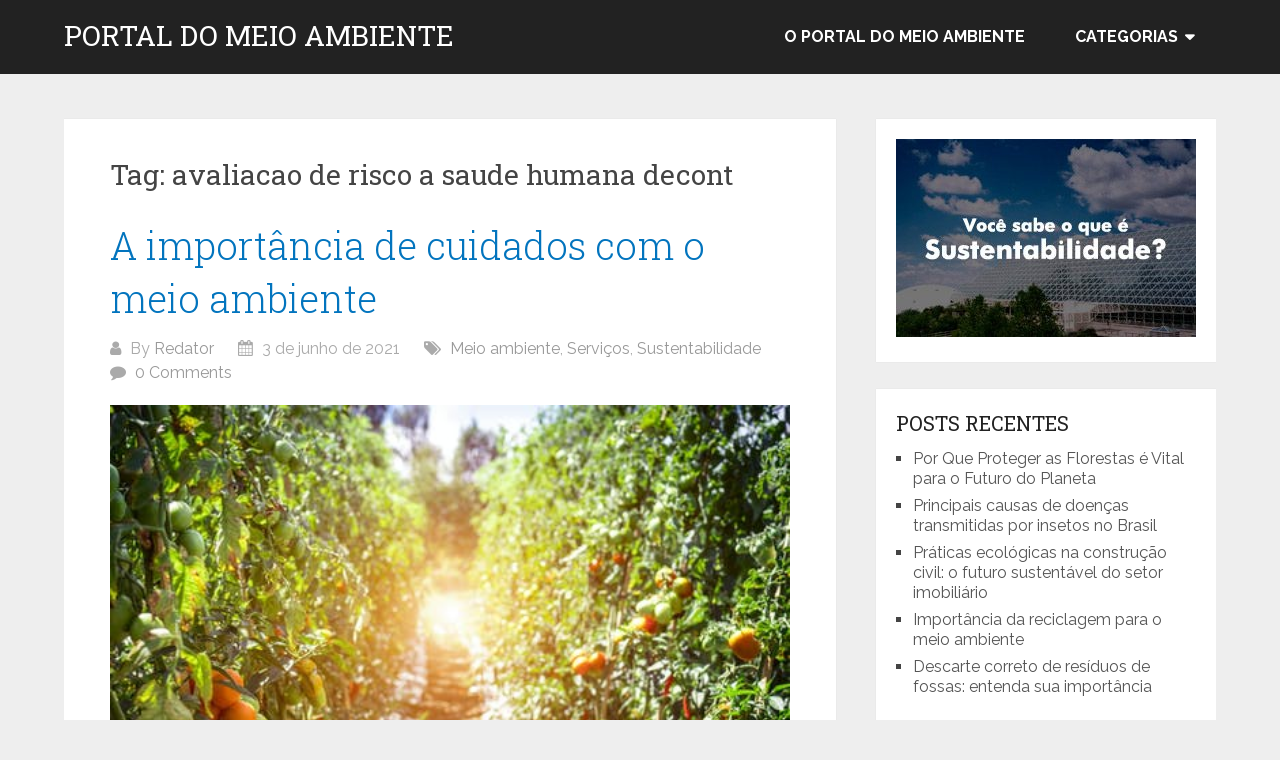

--- FILE ---
content_type: text/html; charset=UTF-8
request_url: https://www.portaldomeioambiente.com.br/tag/avaliacao-de-risco-a-saude-humana-decont/
body_size: 7564
content:
<!DOCTYPE html>
<html lang="pt-BR">
<head itemscope itemtype="http://schema.org/WebSite">
	<meta charset="UTF-8">
	<meta name="viewport" content="width=device-width, initial-scale=1">
	<link rel="profile" href="http://gmpg.org/xfn/11">
	<link rel="pingback" href="https://www.portaldomeioambiente.com.br/xmlrpc.php">
	<meta name='robots' content='index, follow, max-image-preview:large, max-snippet:-1, max-video-preview:-1' />

	<!-- This site is optimized with the Yoast SEO plugin v22.7 - https://yoast.com/wordpress/plugins/seo/ -->
	<title>Arquivos avaliacao de risco a saude humana decont - Portal do Meio Ambiente</title>
	<link rel="canonical" href="https://www.portaldomeioambiente.com.br/tag/avaliacao-de-risco-a-saude-humana-decont/" />
	<meta property="og:locale" content="pt_BR" />
	<meta property="og:type" content="article" />
	<meta property="og:title" content="Arquivos avaliacao de risco a saude humana decont - Portal do Meio Ambiente" />
	<meta property="og:url" content="https://www.portaldomeioambiente.com.br/tag/avaliacao-de-risco-a-saude-humana-decont/" />
	<meta property="og:site_name" content="Portal do Meio Ambiente" />
	<meta name="twitter:card" content="summary_large_image" />
	<script type="application/ld+json" class="yoast-schema-graph">{"@context":"https://schema.org","@graph":[{"@type":"CollectionPage","@id":"https://www.portaldomeioambiente.com.br/tag/avaliacao-de-risco-a-saude-humana-decont/","url":"https://www.portaldomeioambiente.com.br/tag/avaliacao-de-risco-a-saude-humana-decont/","name":"Arquivos avaliacao de risco a saude humana decont - Portal do Meio Ambiente","isPartOf":{"@id":"https://www.portaldomeioambiente.com.br/#website"},"primaryImageOfPage":{"@id":"https://www.portaldomeioambiente.com.br/tag/avaliacao-de-risco-a-saude-humana-decont/#primaryimage"},"image":{"@id":"https://www.portaldomeioambiente.com.br/tag/avaliacao-de-risco-a-saude-humana-decont/#primaryimage"},"thumbnailUrl":"https://www.portaldomeioambiente.com.br/wp-content/uploads/2021/06/cuidados.jpeg","breadcrumb":{"@id":"https://www.portaldomeioambiente.com.br/tag/avaliacao-de-risco-a-saude-humana-decont/#breadcrumb"},"inLanguage":"pt-BR"},{"@type":"ImageObject","inLanguage":"pt-BR","@id":"https://www.portaldomeioambiente.com.br/tag/avaliacao-de-risco-a-saude-humana-decont/#primaryimage","url":"https://www.portaldomeioambiente.com.br/wp-content/uploads/2021/06/cuidados.jpeg","contentUrl":"https://www.portaldomeioambiente.com.br/wp-content/uploads/2021/06/cuidados.jpeg","width":500,"height":333,"caption":"cuidados"},{"@type":"BreadcrumbList","@id":"https://www.portaldomeioambiente.com.br/tag/avaliacao-de-risco-a-saude-humana-decont/#breadcrumb","itemListElement":[{"@type":"ListItem","position":1,"name":"Início","item":"https://www.portaldomeioambiente.com.br/"},{"@type":"ListItem","position":2,"name":"avaliacao de risco a saude humana decont"}]},{"@type":"WebSite","@id":"https://www.portaldomeioambiente.com.br/#website","url":"https://www.portaldomeioambiente.com.br/","name":"Portal do Meio Ambiente","description":"Um site dedicado a sustentabilidade!","potentialAction":[{"@type":"SearchAction","target":{"@type":"EntryPoint","urlTemplate":"https://www.portaldomeioambiente.com.br/?s={search_term_string}"},"query-input":"required name=search_term_string"}],"inLanguage":"pt-BR"}]}</script>
	<!-- / Yoast SEO plugin. -->


<link rel='dns-prefetch' href='//fonts.googleapis.com' />
<link rel="alternate" type="application/rss+xml" title="Feed para Portal do Meio Ambiente &raquo;" href="https://www.portaldomeioambiente.com.br/feed/" />
<link rel="alternate" type="application/rss+xml" title="Feed de comentários para Portal do Meio Ambiente &raquo;" href="https://www.portaldomeioambiente.com.br/comments/feed/" />
<link rel="alternate" type="application/rss+xml" title="Feed de tag para Portal do Meio Ambiente &raquo; avaliacao de risco a saude humana decont" href="https://www.portaldomeioambiente.com.br/tag/avaliacao-de-risco-a-saude-humana-decont/feed/" />
<script type="text/javascript">
/* <![CDATA[ */
window._wpemojiSettings = {"baseUrl":"https:\/\/s.w.org\/images\/core\/emoji\/15.0.3\/72x72\/","ext":".png","svgUrl":"https:\/\/s.w.org\/images\/core\/emoji\/15.0.3\/svg\/","svgExt":".svg","source":{"concatemoji":"https:\/\/www.portaldomeioambiente.com.br\/wp-includes\/js\/wp-emoji-release.min.js?ver=6.5.7"}};
/*! This file is auto-generated */
!function(i,n){var o,s,e;function c(e){try{var t={supportTests:e,timestamp:(new Date).valueOf()};sessionStorage.setItem(o,JSON.stringify(t))}catch(e){}}function p(e,t,n){e.clearRect(0,0,e.canvas.width,e.canvas.height),e.fillText(t,0,0);var t=new Uint32Array(e.getImageData(0,0,e.canvas.width,e.canvas.height).data),r=(e.clearRect(0,0,e.canvas.width,e.canvas.height),e.fillText(n,0,0),new Uint32Array(e.getImageData(0,0,e.canvas.width,e.canvas.height).data));return t.every(function(e,t){return e===r[t]})}function u(e,t,n){switch(t){case"flag":return n(e,"\ud83c\udff3\ufe0f\u200d\u26a7\ufe0f","\ud83c\udff3\ufe0f\u200b\u26a7\ufe0f")?!1:!n(e,"\ud83c\uddfa\ud83c\uddf3","\ud83c\uddfa\u200b\ud83c\uddf3")&&!n(e,"\ud83c\udff4\udb40\udc67\udb40\udc62\udb40\udc65\udb40\udc6e\udb40\udc67\udb40\udc7f","\ud83c\udff4\u200b\udb40\udc67\u200b\udb40\udc62\u200b\udb40\udc65\u200b\udb40\udc6e\u200b\udb40\udc67\u200b\udb40\udc7f");case"emoji":return!n(e,"\ud83d\udc26\u200d\u2b1b","\ud83d\udc26\u200b\u2b1b")}return!1}function f(e,t,n){var r="undefined"!=typeof WorkerGlobalScope&&self instanceof WorkerGlobalScope?new OffscreenCanvas(300,150):i.createElement("canvas"),a=r.getContext("2d",{willReadFrequently:!0}),o=(a.textBaseline="top",a.font="600 32px Arial",{});return e.forEach(function(e){o[e]=t(a,e,n)}),o}function t(e){var t=i.createElement("script");t.src=e,t.defer=!0,i.head.appendChild(t)}"undefined"!=typeof Promise&&(o="wpEmojiSettingsSupports",s=["flag","emoji"],n.supports={everything:!0,everythingExceptFlag:!0},e=new Promise(function(e){i.addEventListener("DOMContentLoaded",e,{once:!0})}),new Promise(function(t){var n=function(){try{var e=JSON.parse(sessionStorage.getItem(o));if("object"==typeof e&&"number"==typeof e.timestamp&&(new Date).valueOf()<e.timestamp+604800&&"object"==typeof e.supportTests)return e.supportTests}catch(e){}return null}();if(!n){if("undefined"!=typeof Worker&&"undefined"!=typeof OffscreenCanvas&&"undefined"!=typeof URL&&URL.createObjectURL&&"undefined"!=typeof Blob)try{var e="postMessage("+f.toString()+"("+[JSON.stringify(s),u.toString(),p.toString()].join(",")+"));",r=new Blob([e],{type:"text/javascript"}),a=new Worker(URL.createObjectURL(r),{name:"wpTestEmojiSupports"});return void(a.onmessage=function(e){c(n=e.data),a.terminate(),t(n)})}catch(e){}c(n=f(s,u,p))}t(n)}).then(function(e){for(var t in e)n.supports[t]=e[t],n.supports.everything=n.supports.everything&&n.supports[t],"flag"!==t&&(n.supports.everythingExceptFlag=n.supports.everythingExceptFlag&&n.supports[t]);n.supports.everythingExceptFlag=n.supports.everythingExceptFlag&&!n.supports.flag,n.DOMReady=!1,n.readyCallback=function(){n.DOMReady=!0}}).then(function(){return e}).then(function(){var e;n.supports.everything||(n.readyCallback(),(e=n.source||{}).concatemoji?t(e.concatemoji):e.wpemoji&&e.twemoji&&(t(e.twemoji),t(e.wpemoji)))}))}((window,document),window._wpemojiSettings);
/* ]]> */
</script>
<style id='wp-emoji-styles-inline-css' type='text/css'>

	img.wp-smiley, img.emoji {
		display: inline !important;
		border: none !important;
		box-shadow: none !important;
		height: 1em !important;
		width: 1em !important;
		margin: 0 0.07em !important;
		vertical-align: -0.1em !important;
		background: none !important;
		padding: 0 !important;
	}
</style>
<link rel="stylesheet" href="https://www.portaldomeioambiente.com.br/wp-content/cache/minify/a5ff7.css" media="all" />

<style id='classic-theme-styles-inline-css' type='text/css'>
/*! This file is auto-generated */
.wp-block-button__link{color:#fff;background-color:#32373c;border-radius:9999px;box-shadow:none;text-decoration:none;padding:calc(.667em + 2px) calc(1.333em + 2px);font-size:1.125em}.wp-block-file__button{background:#32373c;color:#fff;text-decoration:none}
</style>
<style id='global-styles-inline-css' type='text/css'>
body{--wp--preset--color--black: #000000;--wp--preset--color--cyan-bluish-gray: #abb8c3;--wp--preset--color--white: #ffffff;--wp--preset--color--pale-pink: #f78da7;--wp--preset--color--vivid-red: #cf2e2e;--wp--preset--color--luminous-vivid-orange: #ff6900;--wp--preset--color--luminous-vivid-amber: #fcb900;--wp--preset--color--light-green-cyan: #7bdcb5;--wp--preset--color--vivid-green-cyan: #00d084;--wp--preset--color--pale-cyan-blue: #8ed1fc;--wp--preset--color--vivid-cyan-blue: #0693e3;--wp--preset--color--vivid-purple: #9b51e0;--wp--preset--gradient--vivid-cyan-blue-to-vivid-purple: linear-gradient(135deg,rgba(6,147,227,1) 0%,rgb(155,81,224) 100%);--wp--preset--gradient--light-green-cyan-to-vivid-green-cyan: linear-gradient(135deg,rgb(122,220,180) 0%,rgb(0,208,130) 100%);--wp--preset--gradient--luminous-vivid-amber-to-luminous-vivid-orange: linear-gradient(135deg,rgba(252,185,0,1) 0%,rgba(255,105,0,1) 100%);--wp--preset--gradient--luminous-vivid-orange-to-vivid-red: linear-gradient(135deg,rgba(255,105,0,1) 0%,rgb(207,46,46) 100%);--wp--preset--gradient--very-light-gray-to-cyan-bluish-gray: linear-gradient(135deg,rgb(238,238,238) 0%,rgb(169,184,195) 100%);--wp--preset--gradient--cool-to-warm-spectrum: linear-gradient(135deg,rgb(74,234,220) 0%,rgb(151,120,209) 20%,rgb(207,42,186) 40%,rgb(238,44,130) 60%,rgb(251,105,98) 80%,rgb(254,248,76) 100%);--wp--preset--gradient--blush-light-purple: linear-gradient(135deg,rgb(255,206,236) 0%,rgb(152,150,240) 100%);--wp--preset--gradient--blush-bordeaux: linear-gradient(135deg,rgb(254,205,165) 0%,rgb(254,45,45) 50%,rgb(107,0,62) 100%);--wp--preset--gradient--luminous-dusk: linear-gradient(135deg,rgb(255,203,112) 0%,rgb(199,81,192) 50%,rgb(65,88,208) 100%);--wp--preset--gradient--pale-ocean: linear-gradient(135deg,rgb(255,245,203) 0%,rgb(182,227,212) 50%,rgb(51,167,181) 100%);--wp--preset--gradient--electric-grass: linear-gradient(135deg,rgb(202,248,128) 0%,rgb(113,206,126) 100%);--wp--preset--gradient--midnight: linear-gradient(135deg,rgb(2,3,129) 0%,rgb(40,116,252) 100%);--wp--preset--font-size--small: 13px;--wp--preset--font-size--medium: 20px;--wp--preset--font-size--large: 36px;--wp--preset--font-size--x-large: 42px;--wp--preset--spacing--20: 0.44rem;--wp--preset--spacing--30: 0.67rem;--wp--preset--spacing--40: 1rem;--wp--preset--spacing--50: 1.5rem;--wp--preset--spacing--60: 2.25rem;--wp--preset--spacing--70: 3.38rem;--wp--preset--spacing--80: 5.06rem;--wp--preset--shadow--natural: 6px 6px 9px rgba(0, 0, 0, 0.2);--wp--preset--shadow--deep: 12px 12px 50px rgba(0, 0, 0, 0.4);--wp--preset--shadow--sharp: 6px 6px 0px rgba(0, 0, 0, 0.2);--wp--preset--shadow--outlined: 6px 6px 0px -3px rgba(255, 255, 255, 1), 6px 6px rgba(0, 0, 0, 1);--wp--preset--shadow--crisp: 6px 6px 0px rgba(0, 0, 0, 1);}:where(.is-layout-flex){gap: 0.5em;}:where(.is-layout-grid){gap: 0.5em;}body .is-layout-flex{display: flex;}body .is-layout-flex{flex-wrap: wrap;align-items: center;}body .is-layout-flex > *{margin: 0;}body .is-layout-grid{display: grid;}body .is-layout-grid > *{margin: 0;}:where(.wp-block-columns.is-layout-flex){gap: 2em;}:where(.wp-block-columns.is-layout-grid){gap: 2em;}:where(.wp-block-post-template.is-layout-flex){gap: 1.25em;}:where(.wp-block-post-template.is-layout-grid){gap: 1.25em;}.has-black-color{color: var(--wp--preset--color--black) !important;}.has-cyan-bluish-gray-color{color: var(--wp--preset--color--cyan-bluish-gray) !important;}.has-white-color{color: var(--wp--preset--color--white) !important;}.has-pale-pink-color{color: var(--wp--preset--color--pale-pink) !important;}.has-vivid-red-color{color: var(--wp--preset--color--vivid-red) !important;}.has-luminous-vivid-orange-color{color: var(--wp--preset--color--luminous-vivid-orange) !important;}.has-luminous-vivid-amber-color{color: var(--wp--preset--color--luminous-vivid-amber) !important;}.has-light-green-cyan-color{color: var(--wp--preset--color--light-green-cyan) !important;}.has-vivid-green-cyan-color{color: var(--wp--preset--color--vivid-green-cyan) !important;}.has-pale-cyan-blue-color{color: var(--wp--preset--color--pale-cyan-blue) !important;}.has-vivid-cyan-blue-color{color: var(--wp--preset--color--vivid-cyan-blue) !important;}.has-vivid-purple-color{color: var(--wp--preset--color--vivid-purple) !important;}.has-black-background-color{background-color: var(--wp--preset--color--black) !important;}.has-cyan-bluish-gray-background-color{background-color: var(--wp--preset--color--cyan-bluish-gray) !important;}.has-white-background-color{background-color: var(--wp--preset--color--white) !important;}.has-pale-pink-background-color{background-color: var(--wp--preset--color--pale-pink) !important;}.has-vivid-red-background-color{background-color: var(--wp--preset--color--vivid-red) !important;}.has-luminous-vivid-orange-background-color{background-color: var(--wp--preset--color--luminous-vivid-orange) !important;}.has-luminous-vivid-amber-background-color{background-color: var(--wp--preset--color--luminous-vivid-amber) !important;}.has-light-green-cyan-background-color{background-color: var(--wp--preset--color--light-green-cyan) !important;}.has-vivid-green-cyan-background-color{background-color: var(--wp--preset--color--vivid-green-cyan) !important;}.has-pale-cyan-blue-background-color{background-color: var(--wp--preset--color--pale-cyan-blue) !important;}.has-vivid-cyan-blue-background-color{background-color: var(--wp--preset--color--vivid-cyan-blue) !important;}.has-vivid-purple-background-color{background-color: var(--wp--preset--color--vivid-purple) !important;}.has-black-border-color{border-color: var(--wp--preset--color--black) !important;}.has-cyan-bluish-gray-border-color{border-color: var(--wp--preset--color--cyan-bluish-gray) !important;}.has-white-border-color{border-color: var(--wp--preset--color--white) !important;}.has-pale-pink-border-color{border-color: var(--wp--preset--color--pale-pink) !important;}.has-vivid-red-border-color{border-color: var(--wp--preset--color--vivid-red) !important;}.has-luminous-vivid-orange-border-color{border-color: var(--wp--preset--color--luminous-vivid-orange) !important;}.has-luminous-vivid-amber-border-color{border-color: var(--wp--preset--color--luminous-vivid-amber) !important;}.has-light-green-cyan-border-color{border-color: var(--wp--preset--color--light-green-cyan) !important;}.has-vivid-green-cyan-border-color{border-color: var(--wp--preset--color--vivid-green-cyan) !important;}.has-pale-cyan-blue-border-color{border-color: var(--wp--preset--color--pale-cyan-blue) !important;}.has-vivid-cyan-blue-border-color{border-color: var(--wp--preset--color--vivid-cyan-blue) !important;}.has-vivid-purple-border-color{border-color: var(--wp--preset--color--vivid-purple) !important;}.has-vivid-cyan-blue-to-vivid-purple-gradient-background{background: var(--wp--preset--gradient--vivid-cyan-blue-to-vivid-purple) !important;}.has-light-green-cyan-to-vivid-green-cyan-gradient-background{background: var(--wp--preset--gradient--light-green-cyan-to-vivid-green-cyan) !important;}.has-luminous-vivid-amber-to-luminous-vivid-orange-gradient-background{background: var(--wp--preset--gradient--luminous-vivid-amber-to-luminous-vivid-orange) !important;}.has-luminous-vivid-orange-to-vivid-red-gradient-background{background: var(--wp--preset--gradient--luminous-vivid-orange-to-vivid-red) !important;}.has-very-light-gray-to-cyan-bluish-gray-gradient-background{background: var(--wp--preset--gradient--very-light-gray-to-cyan-bluish-gray) !important;}.has-cool-to-warm-spectrum-gradient-background{background: var(--wp--preset--gradient--cool-to-warm-spectrum) !important;}.has-blush-light-purple-gradient-background{background: var(--wp--preset--gradient--blush-light-purple) !important;}.has-blush-bordeaux-gradient-background{background: var(--wp--preset--gradient--blush-bordeaux) !important;}.has-luminous-dusk-gradient-background{background: var(--wp--preset--gradient--luminous-dusk) !important;}.has-pale-ocean-gradient-background{background: var(--wp--preset--gradient--pale-ocean) !important;}.has-electric-grass-gradient-background{background: var(--wp--preset--gradient--electric-grass) !important;}.has-midnight-gradient-background{background: var(--wp--preset--gradient--midnight) !important;}.has-small-font-size{font-size: var(--wp--preset--font-size--small) !important;}.has-medium-font-size{font-size: var(--wp--preset--font-size--medium) !important;}.has-large-font-size{font-size: var(--wp--preset--font-size--large) !important;}.has-x-large-font-size{font-size: var(--wp--preset--font-size--x-large) !important;}
.wp-block-navigation a:where(:not(.wp-element-button)){color: inherit;}
:where(.wp-block-post-template.is-layout-flex){gap: 1.25em;}:where(.wp-block-post-template.is-layout-grid){gap: 1.25em;}
:where(.wp-block-columns.is-layout-flex){gap: 2em;}:where(.wp-block-columns.is-layout-grid){gap: 2em;}
.wp-block-pullquote{font-size: 1.5em;line-height: 1.6;}
</style>
<link rel="stylesheet" href="https://www.portaldomeioambiente.com.br/wp-content/cache/minify/6eb4b.css" media="all" />


<style id='schema-lite-style-inline-css' type='text/css'>

		#site-header, #navigation.mobile-menu-wrapper { background-image: url(''); }
		.primary-navigation #navigation li:hover > a, #tabber .inside li .meta b,footer .widget li a:hover,.fn a,.reply a,#tabber .inside li div.info .entry-title a:hover, #navigation ul ul a:hover,.single_post a, a:hover, .sidebar.c-4-12 .textwidget a, #site-footer .textwidget a, #commentform a, #tabber .inside li a, .copyrights a:hover, a, .sidebar.c-4-12 a:hover, .top a:hover, footer .tagcloud a:hover, .title a, .related-posts .post:hover .title { color: #0274be; }

		#navigation ul li.current-menu-item a { color: #0274be!important; }

		.nav-previous a:hover, .nav-next a:hover, #commentform input#submit, #searchform input[type='submit'], .home_menu_item, .currenttext, .pagination a:hover, .mts-subscribe input[type='submit'], .pagination .current, .woocommerce nav.woocommerce-pagination ul li a:focus, .woocommerce nav.woocommerce-pagination ul li a:hover, .woocommerce nav.woocommerce-pagination ul li span.current, .woocommerce-product-search input[type='submit'], .woocommerce a.button, .woocommerce-page a.button, .woocommerce button.button, .woocommerce-page button.button, .woocommerce input.button, .woocommerce-page input.button, .woocommerce #respond input#submit, .woocommerce-page #respond input#submit, .woocommerce #content input.button, .woocommerce-page #content input.button, .featured-thumbnail .latestPost-review-wrapper.wp-review-show-total, .tagcloud a, .woocommerce nav.woocommerce-pagination ul li span.current, .woocommerce-page nav.woocommerce-pagination ul li span.current, .woocommerce #content nav.woocommerce-pagination ul li span.current, .woocommerce-page #content nav.woocommerce-pagination ul li span.current, .woocommerce nav.woocommerce-pagination ul li a:hover, .woocommerce-page nav.woocommerce-pagination ul li a:hover, .woocommerce #content nav.woocommerce-pagination ul li a:hover, .woocommerce-page #content nav.woocommerce-pagination ul li a:hover, #searchform input[type='submit'], .woocommerce-product-search input[type='submit'] { background-color: #0274be; }

		.woocommerce nav.woocommerce-pagination ul li span.current, .woocommerce-page nav.woocommerce-pagination ul li span.current, .woocommerce #content nav.woocommerce-pagination ul li span.current, .woocommerce-page #content nav.woocommerce-pagination ul li span.current, .woocommerce nav.woocommerce-pagination ul li a:hover, .woocommerce-page nav.woocommerce-pagination ul li a:hover, .woocommerce #content nav.woocommerce-pagination ul li a:hover, .woocommerce-page #content nav.woocommerce-pagination ul li a:hover, .woocommerce nav.woocommerce-pagination ul li a:focus, .woocommerce-page nav.woocommerce-pagination ul li a:focus, .woocommerce #content nav.woocommerce-pagination ul li a:focus, .woocommerce-page #content nav.woocommerce-pagination ul li a:focus, .pagination .current, .tagcloud a { border-color: #0274be; }
		.corner { border-color: transparent transparent #0274be transparent;}

		footer, #commentform input#submit:hover, .featured-thumbnail .latestPost-review-wrapper { background-color: #222222; }
			
</style>
<link rel='stylesheet' id='schema-lite-fonts-css' href='https://fonts.googleapis.com/css?family=Roboto+Slab%3A300%2C400%7CRaleway%3A400%2C500%2C700&#038;subset=latin-ext' type='text/css' media='all' />
<script  src="https://www.portaldomeioambiente.com.br/wp-content/cache/minify/94509.js"></script>



<link rel="https://api.w.org/" href="https://www.portaldomeioambiente.com.br/wp-json/" /><link rel="alternate" type="application/json" href="https://www.portaldomeioambiente.com.br/wp-json/wp/v2/tags/470" /><link rel="EditURI" type="application/rsd+xml" title="RSD" href="https://www.portaldomeioambiente.com.br/xmlrpc.php?rsd" />
<meta name="generator" content="WordPress 6.5.7" />
	<style type="text/css">
			.site-title a,
		.site-description, #navigation a {
			color: #ffffff;
		}
		</style>
	<link rel="icon" href="https://www.portaldomeioambiente.com.br/wp-content/uploads/2018/04/cropped-logo-portal-do-meio-ambiente-1-32x32.png" sizes="32x32" />
<link rel="icon" href="https://www.portaldomeioambiente.com.br/wp-content/uploads/2018/04/cropped-logo-portal-do-meio-ambiente-1-192x192.png" sizes="192x192" />
<link rel="apple-touch-icon" href="https://www.portaldomeioambiente.com.br/wp-content/uploads/2018/04/cropped-logo-portal-do-meio-ambiente-1-180x180.png" />
<meta name="msapplication-TileImage" content="https://www.portaldomeioambiente.com.br/wp-content/uploads/2018/04/cropped-logo-portal-do-meio-ambiente-1-270x270.png" />
</head>

<body class="archive tag tag-avaliacao-de-risco-a-saude-humana-decont tag-470 hfeed" itemscope itemtype="http://schema.org/WebPage">
	<div class="main-container">
		<a class="skip-link screen-reader-text" href="#content">Skip to content</a>
		<div class="top-navigation">
			<div class="container clear">
				<nav id="navigation" class="top-navigation" role="navigation" itemscope itemtype="http://schema.org/SiteNavigationElement">
									</nav><!-- #site-navigation -->
			</div>
		</div>
		<header id="site-header" role="banner" itemscope itemtype="http://schema.org/WPHeader">
			<div class="container clear">
				<div class="site-branding">
																		<h2 id="logo" class="site-title" itemprop="headline">
								<a href="https://www.portaldomeioambiente.com.br">Portal do Meio Ambiente</a>
							</h2><!-- END #logo -->
															</div><!-- .site-branding -->

				<div class="primary-navigation" itemscope itemtype="http://schema.org/SiteNavigationElement">
					<a href="#" id="pull" class="toggle-mobile-menu">Menu</a>
					<nav id="navigation" class="primary-navigation mobile-menu-wrapper" role="navigation">
													<ul id="menu-menu" class="menu clearfix"><li id="menu-item-21" class="menu-item menu-item-type-post_type menu-item-object-page menu-item-21"><a href="https://www.portaldomeioambiente.com.br/o-portal-do-meio-ambiente/">O Portal do Meio Ambiente</a></li>
<li id="menu-item-24" class="menu-item menu-item-type-custom menu-item-object-custom menu-item-has-children menu-item-24"><a href="#">Categorias</a>
<ul class="sub-menu">
	<li id="menu-item-55" class="menu-item menu-item-type-taxonomy menu-item-object-category menu-item-55"><a href="https://www.portaldomeioambiente.com.br/category/ambiente/">Ambiente</a></li>
	<li id="menu-item-67" class="menu-item menu-item-type-taxonomy menu-item-object-category menu-item-67"><a href="https://www.portaldomeioambiente.com.br/category/consultoria/">Consultoria</a></li>
	<li id="menu-item-40" class="menu-item menu-item-type-taxonomy menu-item-object-category menu-item-40"><a href="https://www.portaldomeioambiente.com.br/category/ensaios/">Ensaios</a></li>
	<li id="menu-item-41" class="menu-item menu-item-type-taxonomy menu-item-object-category menu-item-41"><a href="https://www.portaldomeioambiente.com.br/category/reciclagem/">Reciclagem</a></li>
	<li id="menu-item-56" class="menu-item menu-item-type-taxonomy menu-item-object-category menu-item-56"><a href="https://www.portaldomeioambiente.com.br/category/sustentabilidade/">Sustentabilidade</a></li>
</ul>
</li>
</ul>											</nav><!-- #site-navigation -->
				</div>
			</div>
			
		</header><!-- #masthead -->

<div id="page" class="home-page">
	<div id="content" class="article">
		<h1 class="postsby">
			<span>Tag: <span>avaliacao de risco a saude humana decont</span></span>
		</h1>	
				<article class="post excerpt">
			<header>						
				<h2 class="title">
					<a href="https://www.portaldomeioambiente.com.br/a-importancia-de-cuidados-com-o-meio-ambiente/" title="A importância de cuidados com o meio ambiente" rel="bookmark">A importância de cuidados com o meio ambiente</a>
				</h2>
				<div class="post-info">
					<span class="theauthor"><i class="schema-lite-icon icon-user"></i> By <a href="https://www.portaldomeioambiente.com.br/author/redator/" title="Posts de Redator" rel="author">Redator</a></span>
                    <span class="posted-on entry-date date updated"><i class="schema-lite-icon icon-calendar"></i> 3 de junho de 2021</span>
					<span class="featured-cat"><i class="schema-lite-icon icon-tags"></i> <a href="https://www.portaldomeioambiente.com.br/category/meio-ambiente/" rel="category tag">Meio ambiente</a>, <a href="https://www.portaldomeioambiente.com.br/category/servicos/" rel="category tag">Serviços</a>, <a href="https://www.portaldomeioambiente.com.br/category/sustentabilidade/" rel="category tag">Sustentabilidade</a></span>
					<span class="thecomment"><i class="schema-lite-icon icon-comment"></i> <a href="https://www.portaldomeioambiente.com.br/a-importancia-de-cuidados-com-o-meio-ambiente/#respond">0 Comments</a></span>
				</div>
			</header><!--.header-->
												<a href="https://www.portaldomeioambiente.com.br/a-importancia-de-cuidados-com-o-meio-ambiente/" title="A importância de cuidados com o meio ambiente" id="featured-thumbnail">
						<div class="featured-thumbnail">
							<img width="500" height="333" src="https://www.portaldomeioambiente.com.br/wp-content/uploads/2021/06/cuidados.jpeg" class="attachment-schema-lite-featured size-schema-lite-featured wp-post-image" alt="cuidados" title="" decoding="async" fetchpriority="high" srcset="https://www.portaldomeioambiente.com.br/wp-content/uploads/2021/06/cuidados.jpeg 500w, https://www.portaldomeioambiente.com.br/wp-content/uploads/2021/06/cuidados-300x200.jpeg 300w" sizes="(max-width: 500px) 100vw, 500px" />													</div>
					</a>
								<div class="post-content">
					Os cuidados com o meio ambiente são essenciais para manter a qualidade de vida, preservar os recursos naturais e garantir os insumos adequados para o futuro das espécies animal e humana....				</div>
						<div class="readMore">
			<a href="https://www.portaldomeioambiente.com.br/a-importancia-de-cuidados-com-o-meio-ambiente/" title="A importância de cuidados com o meio ambiente">
				[Continue reading...]			</a>
		</div>
							</article>
		<nav class="navigation posts-navigation" role="navigation">
		<!--Start Pagination-->
			</nav><!--End Pagination-->
		</div>
	
<aside class="sidebar c-4-12">
	<div id="sidebars" class="sidebar">
		<div class="sidebar_list">
			<div id="media_image-2" class="widget widget_media_image"><a href="https://pt.wikipedia.org/wiki/Sustentabilidade"><img width="300" height="198" src="https://www.portaldomeioambiente.com.br/wp-content/uploads/2018/04/voce-sabe-o-que-é-sustentabilidade-300x198.jpg" class="image wp-image-27  attachment-medium size-medium" alt="" style="max-width: 100%; height: auto;" decoding="async" loading="lazy" /></a></div>
		<div id="recent-posts-2" class="widget widget_recent_entries">
		<h3 class="widget-title">Posts recentes</h3>
		<ul>
											<li>
					<a href="https://www.portaldomeioambiente.com.br/proteger-as-florestas-para-o-futuro/">Por Que Proteger as Florestas é Vital para o Futuro do Planeta</a>
									</li>
											<li>
					<a href="https://www.portaldomeioambiente.com.br/principais-causas-de-doencas-transmitidas-por-insetos-no-brasil/">Principais causas de doenças transmitidas por insetos no Brasil</a>
									</li>
											<li>
					<a href="https://www.portaldomeioambiente.com.br/praticas-ecologicas-na-construcao-civil/">Práticas ecológicas na construção civil: o futuro sustentável do setor imobiliário</a>
									</li>
											<li>
					<a href="https://www.portaldomeioambiente.com.br/importancia-da-reciclagem-para-o-meio-ambiente/">Importância da reciclagem para o meio ambiente</a>
									</li>
											<li>
					<a href="https://www.portaldomeioambiente.com.br/descarte-correto-de-residuos-de-fossas-entenda-sua-importancia/">Descarte correto de resíduos de fossas: entenda sua importância</a>
									</li>
					</ul>

		</div><div id="categories-2" class="widget widget_categories"><h3 class="widget-title">Categorias</h3>
			<ul>
					<li class="cat-item cat-item-365"><a href="https://www.portaldomeioambiente.com.br/category/agua/">Água</a>
</li>
	<li class="cat-item cat-item-17"><a href="https://www.portaldomeioambiente.com.br/category/ambiente/">Ambiente</a>
</li>
	<li class="cat-item cat-item-265"><a href="https://www.portaldomeioambiente.com.br/category/coleta/">Coleta</a>
</li>
	<li class="cat-item cat-item-181"><a href="https://www.portaldomeioambiente.com.br/category/construcao/">Construção</a>
</li>
	<li class="cat-item cat-item-28"><a href="https://www.portaldomeioambiente.com.br/category/consultoria/">Consultoria</a>
</li>
	<li class="cat-item cat-item-55"><a href="https://www.portaldomeioambiente.com.br/category/dedetizacao/">Dedetização</a>
</li>
	<li class="cat-item cat-item-9"><a href="https://www.portaldomeioambiente.com.br/category/ensaios/">Ensaios</a>
</li>
	<li class="cat-item cat-item-72"><a href="https://www.portaldomeioambiente.com.br/category/equipamentos/">Equipamentos</a>
</li>
	<li class="cat-item cat-item-299"><a href="https://www.portaldomeioambiente.com.br/category/gestao-ambiental/">Gestão Ambiental</a>
</li>
	<li class="cat-item cat-item-254"><a href="https://www.portaldomeioambiente.com.br/category/meio-ambiente/">Meio ambiente</a>
</li>
	<li class="cat-item cat-item-274"><a href="https://www.portaldomeioambiente.com.br/category/preservacao/">Preservação</a>
</li>
	<li class="cat-item cat-item-64"><a href="https://www.portaldomeioambiente.com.br/category/processos/">Processos</a>
</li>
	<li class="cat-item cat-item-5"><a href="https://www.portaldomeioambiente.com.br/category/reciclagem/">Reciclagem</a>
</li>
	<li class="cat-item cat-item-48"><a href="https://www.portaldomeioambiente.com.br/category/residuos/">Resíduos</a>
</li>
	<li class="cat-item cat-item-104"><a href="https://www.portaldomeioambiente.com.br/category/seguranca/">Segurança</a>
</li>
	<li class="cat-item cat-item-1"><a href="https://www.portaldomeioambiente.com.br/category/sem-categoria/">Sem categoria</a>
</li>
	<li class="cat-item cat-item-169"><a href="https://www.portaldomeioambiente.com.br/category/servicos/">Serviços</a>
</li>
	<li class="cat-item cat-item-151"><a href="https://www.portaldomeioambiente.com.br/category/solo/">Solo</a>
</li>
	<li class="cat-item cat-item-318"><a href="https://www.portaldomeioambiente.com.br/category/sucata/">Sucata</a>
</li>
	<li class="cat-item cat-item-23"><a href="https://www.portaldomeioambiente.com.br/category/sustentabilidade/">Sustentabilidade</a>
</li>
	<li class="cat-item cat-item-213"><a href="https://www.portaldomeioambiente.com.br/category/tratamento/">Tratamento</a>
</li>
			</ul>

			</div>		</div>
	</div><!--sidebars-->
</aside></div>
	<footer id="site-footer" role="contentinfo" itemscope itemtype="http://schema.org/WPFooter">
		<!--start copyrights-->
<div class="copyrights">
	<div class="container">
		<div class="row" id="copyright-note">
			<span><a href="https://www.portaldomeioambiente.com.br/" title="Um site dedicado a sustentabilidade!">Portal do Meio Ambiente</a> Copyright &copy; 2026.</span>
			<div class="top">
				Theme by <a href="http://mythemeshop.com/" rel="nofollow">MyThemeShop</a>.				<a href="#top" class="toplink">Back to Top &uarr;</a>
			</div>
		</div>
	</div>
</div>
<!--end copyrights-->
	</footer><!-- #site-footer -->

</body>
</html>

<!--
Performance optimized by W3 Total Cache. Learn more: https://www.boldgrid.com/w3-total-cache/

Page Caching using Disk: Enhanced 
Minified using Disk

Served from: www.portaldomeioambiente.com.br @ 2026-01-20 05:26:20 by W3 Total Cache
-->